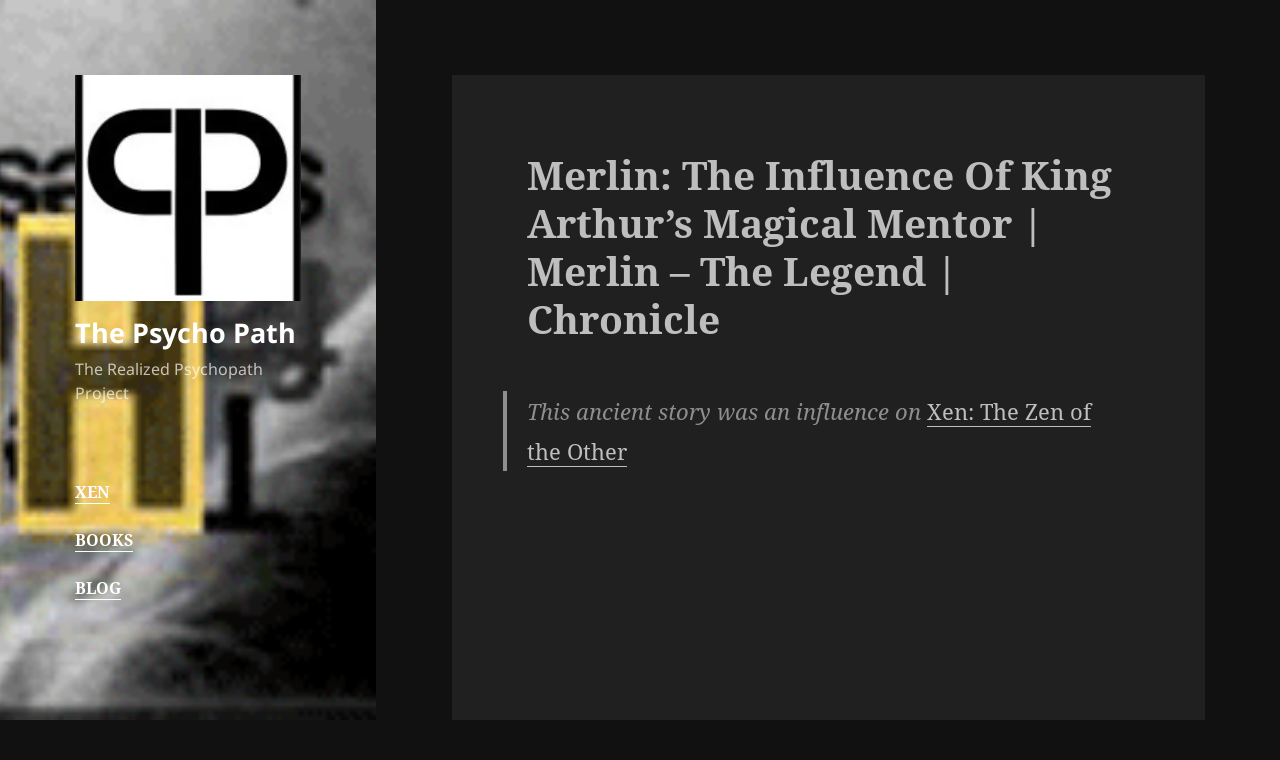

--- FILE ---
content_type: text/html; charset=UTF-8
request_url: https://www.thepsychopath.org/merlin-the-influence-of-king-arthurs-magical-mentor-merlin-the-legend-chronicle/
body_size: 14356
content:
<!DOCTYPE html>
<html lang="en-US" class="no-js">
<head>
	<meta charset="UTF-8">
	<meta name="viewport" content="width=device-width, initial-scale=1.0">
	<link rel="profile" href="https://gmpg.org/xfn/11">
	<link rel="pingback" href="https://www.thepsychopath.org/xmlrpc.php">
	<script>(function(html){html.className = html.className.replace(/\bno-js\b/,'js')})(document.documentElement);</script>
<title>Merlin: The Influence Of King Arthur&#8217;s Magical Mentor | Merlin &#8211; The Legend | Chronicle &#8211; The Psycho Path</title>
<meta name='robots' content='max-image-preview:large' />
	<style>img:is([sizes="auto" i], [sizes^="auto," i]) { contain-intrinsic-size: 3000px 1500px }</style>
	<!-- Jetpack Site Verification Tags -->
<meta name="google-site-verification" content="msWVnvvxBN_d1VUuAITaIpok3dq3JWyLWi_APhlICE0" />
<link rel='dns-prefetch' href='//stats.wp.com' />
<link rel='dns-prefetch' href='//v0.wordpress.com' />
<link rel='preconnect' href='//i0.wp.com' />
<link rel='preconnect' href='//c0.wp.com' />
<link rel="alternate" type="application/rss+xml" title="The Psycho Path &raquo; Feed" href="https://www.thepsychopath.org/feed/" />
<link rel="alternate" type="application/rss+xml" title="The Psycho Path &raquo; Comments Feed" href="https://www.thepsychopath.org/comments/feed/" />
<script>
window._wpemojiSettings = {"baseUrl":"https:\/\/s.w.org\/images\/core\/emoji\/16.0.1\/72x72\/","ext":".png","svgUrl":"https:\/\/s.w.org\/images\/core\/emoji\/16.0.1\/svg\/","svgExt":".svg","source":{"concatemoji":"https:\/\/www.thepsychopath.org\/wp-includes\/js\/wp-emoji-release.min.js?ver=749ffc4dda292d1d44cb101e137e089f"}};
/*! This file is auto-generated */
!function(s,n){var o,i,e;function c(e){try{var t={supportTests:e,timestamp:(new Date).valueOf()};sessionStorage.setItem(o,JSON.stringify(t))}catch(e){}}function p(e,t,n){e.clearRect(0,0,e.canvas.width,e.canvas.height),e.fillText(t,0,0);var t=new Uint32Array(e.getImageData(0,0,e.canvas.width,e.canvas.height).data),a=(e.clearRect(0,0,e.canvas.width,e.canvas.height),e.fillText(n,0,0),new Uint32Array(e.getImageData(0,0,e.canvas.width,e.canvas.height).data));return t.every(function(e,t){return e===a[t]})}function u(e,t){e.clearRect(0,0,e.canvas.width,e.canvas.height),e.fillText(t,0,0);for(var n=e.getImageData(16,16,1,1),a=0;a<n.data.length;a++)if(0!==n.data[a])return!1;return!0}function f(e,t,n,a){switch(t){case"flag":return n(e,"\ud83c\udff3\ufe0f\u200d\u26a7\ufe0f","\ud83c\udff3\ufe0f\u200b\u26a7\ufe0f")?!1:!n(e,"\ud83c\udde8\ud83c\uddf6","\ud83c\udde8\u200b\ud83c\uddf6")&&!n(e,"\ud83c\udff4\udb40\udc67\udb40\udc62\udb40\udc65\udb40\udc6e\udb40\udc67\udb40\udc7f","\ud83c\udff4\u200b\udb40\udc67\u200b\udb40\udc62\u200b\udb40\udc65\u200b\udb40\udc6e\u200b\udb40\udc67\u200b\udb40\udc7f");case"emoji":return!a(e,"\ud83e\udedf")}return!1}function g(e,t,n,a){var r="undefined"!=typeof WorkerGlobalScope&&self instanceof WorkerGlobalScope?new OffscreenCanvas(300,150):s.createElement("canvas"),o=r.getContext("2d",{willReadFrequently:!0}),i=(o.textBaseline="top",o.font="600 32px Arial",{});return e.forEach(function(e){i[e]=t(o,e,n,a)}),i}function t(e){var t=s.createElement("script");t.src=e,t.defer=!0,s.head.appendChild(t)}"undefined"!=typeof Promise&&(o="wpEmojiSettingsSupports",i=["flag","emoji"],n.supports={everything:!0,everythingExceptFlag:!0},e=new Promise(function(e){s.addEventListener("DOMContentLoaded",e,{once:!0})}),new Promise(function(t){var n=function(){try{var e=JSON.parse(sessionStorage.getItem(o));if("object"==typeof e&&"number"==typeof e.timestamp&&(new Date).valueOf()<e.timestamp+604800&&"object"==typeof e.supportTests)return e.supportTests}catch(e){}return null}();if(!n){if("undefined"!=typeof Worker&&"undefined"!=typeof OffscreenCanvas&&"undefined"!=typeof URL&&URL.createObjectURL&&"undefined"!=typeof Blob)try{var e="postMessage("+g.toString()+"("+[JSON.stringify(i),f.toString(),p.toString(),u.toString()].join(",")+"));",a=new Blob([e],{type:"text/javascript"}),r=new Worker(URL.createObjectURL(a),{name:"wpTestEmojiSupports"});return void(r.onmessage=function(e){c(n=e.data),r.terminate(),t(n)})}catch(e){}c(n=g(i,f,p,u))}t(n)}).then(function(e){for(var t in e)n.supports[t]=e[t],n.supports.everything=n.supports.everything&&n.supports[t],"flag"!==t&&(n.supports.everythingExceptFlag=n.supports.everythingExceptFlag&&n.supports[t]);n.supports.everythingExceptFlag=n.supports.everythingExceptFlag&&!n.supports.flag,n.DOMReady=!1,n.readyCallback=function(){n.DOMReady=!0}}).then(function(){return e}).then(function(){var e;n.supports.everything||(n.readyCallback(),(e=n.source||{}).concatemoji?t(e.concatemoji):e.wpemoji&&e.twemoji&&(t(e.twemoji),t(e.wpemoji)))}))}((window,document),window._wpemojiSettings);
</script>

<link rel='stylesheet' id='twentyfifteen-jetpack-css' href='https://c0.wp.com/p/jetpack/15.3.1/modules/theme-tools/compat/twentyfifteen.css' media='all' />
<link rel='stylesheet' id='jetpack_related-posts-css' href='https://c0.wp.com/p/jetpack/15.3.1/modules/related-posts/related-posts.css' media='all' />
<style id='wp-emoji-styles-inline-css'>

	img.wp-smiley, img.emoji {
		display: inline !important;
		border: none !important;
		box-shadow: none !important;
		height: 1em !important;
		width: 1em !important;
		margin: 0 0.07em !important;
		vertical-align: -0.1em !important;
		background: none !important;
		padding: 0 !important;
	}
</style>
<link rel='stylesheet' id='wp-block-library-css' href='https://c0.wp.com/c/6.8.3/wp-includes/css/dist/block-library/style.min.css' media='all' />
<style id='wp-block-library-theme-inline-css'>
.wp-block-audio :where(figcaption){color:#555;font-size:13px;text-align:center}.is-dark-theme .wp-block-audio :where(figcaption){color:#ffffffa6}.wp-block-audio{margin:0 0 1em}.wp-block-code{border:1px solid #ccc;border-radius:4px;font-family:Menlo,Consolas,monaco,monospace;padding:.8em 1em}.wp-block-embed :where(figcaption){color:#555;font-size:13px;text-align:center}.is-dark-theme .wp-block-embed :where(figcaption){color:#ffffffa6}.wp-block-embed{margin:0 0 1em}.blocks-gallery-caption{color:#555;font-size:13px;text-align:center}.is-dark-theme .blocks-gallery-caption{color:#ffffffa6}:root :where(.wp-block-image figcaption){color:#555;font-size:13px;text-align:center}.is-dark-theme :root :where(.wp-block-image figcaption){color:#ffffffa6}.wp-block-image{margin:0 0 1em}.wp-block-pullquote{border-bottom:4px solid;border-top:4px solid;color:currentColor;margin-bottom:1.75em}.wp-block-pullquote cite,.wp-block-pullquote footer,.wp-block-pullquote__citation{color:currentColor;font-size:.8125em;font-style:normal;text-transform:uppercase}.wp-block-quote{border-left:.25em solid;margin:0 0 1.75em;padding-left:1em}.wp-block-quote cite,.wp-block-quote footer{color:currentColor;font-size:.8125em;font-style:normal;position:relative}.wp-block-quote:where(.has-text-align-right){border-left:none;border-right:.25em solid;padding-left:0;padding-right:1em}.wp-block-quote:where(.has-text-align-center){border:none;padding-left:0}.wp-block-quote.is-large,.wp-block-quote.is-style-large,.wp-block-quote:where(.is-style-plain){border:none}.wp-block-search .wp-block-search__label{font-weight:700}.wp-block-search__button{border:1px solid #ccc;padding:.375em .625em}:where(.wp-block-group.has-background){padding:1.25em 2.375em}.wp-block-separator.has-css-opacity{opacity:.4}.wp-block-separator{border:none;border-bottom:2px solid;margin-left:auto;margin-right:auto}.wp-block-separator.has-alpha-channel-opacity{opacity:1}.wp-block-separator:not(.is-style-wide):not(.is-style-dots){width:100px}.wp-block-separator.has-background:not(.is-style-dots){border-bottom:none;height:1px}.wp-block-separator.has-background:not(.is-style-wide):not(.is-style-dots){height:2px}.wp-block-table{margin:0 0 1em}.wp-block-table td,.wp-block-table th{word-break:normal}.wp-block-table :where(figcaption){color:#555;font-size:13px;text-align:center}.is-dark-theme .wp-block-table :where(figcaption){color:#ffffffa6}.wp-block-video :where(figcaption){color:#555;font-size:13px;text-align:center}.is-dark-theme .wp-block-video :where(figcaption){color:#ffffffa6}.wp-block-video{margin:0 0 1em}:root :where(.wp-block-template-part.has-background){margin-bottom:0;margin-top:0;padding:1.25em 2.375em}
</style>
<style id='classic-theme-styles-inline-css'>
/*! This file is auto-generated */
.wp-block-button__link{color:#fff;background-color:#32373c;border-radius:9999px;box-shadow:none;text-decoration:none;padding:calc(.667em + 2px) calc(1.333em + 2px);font-size:1.125em}.wp-block-file__button{background:#32373c;color:#fff;text-decoration:none}
</style>
<style id='pdfemb-pdf-embedder-viewer-style-inline-css'>
.wp-block-pdfemb-pdf-embedder-viewer{max-width:none}

</style>
<link rel='stylesheet' id='mediaelement-css' href='https://c0.wp.com/c/6.8.3/wp-includes/js/mediaelement/mediaelementplayer-legacy.min.css' media='all' />
<link rel='stylesheet' id='wp-mediaelement-css' href='https://c0.wp.com/c/6.8.3/wp-includes/js/mediaelement/wp-mediaelement.min.css' media='all' />
<style id='jetpack-sharing-buttons-style-inline-css'>
.jetpack-sharing-buttons__services-list{display:flex;flex-direction:row;flex-wrap:wrap;gap:0;list-style-type:none;margin:5px;padding:0}.jetpack-sharing-buttons__services-list.has-small-icon-size{font-size:12px}.jetpack-sharing-buttons__services-list.has-normal-icon-size{font-size:16px}.jetpack-sharing-buttons__services-list.has-large-icon-size{font-size:24px}.jetpack-sharing-buttons__services-list.has-huge-icon-size{font-size:36px}@media print{.jetpack-sharing-buttons__services-list{display:none!important}}.editor-styles-wrapper .wp-block-jetpack-sharing-buttons{gap:0;padding-inline-start:0}ul.jetpack-sharing-buttons__services-list.has-background{padding:1.25em 2.375em}
</style>
<style id='global-styles-inline-css'>
:root{--wp--preset--aspect-ratio--square: 1;--wp--preset--aspect-ratio--4-3: 4/3;--wp--preset--aspect-ratio--3-4: 3/4;--wp--preset--aspect-ratio--3-2: 3/2;--wp--preset--aspect-ratio--2-3: 2/3;--wp--preset--aspect-ratio--16-9: 16/9;--wp--preset--aspect-ratio--9-16: 9/16;--wp--preset--color--black: #000000;--wp--preset--color--cyan-bluish-gray: #abb8c3;--wp--preset--color--white: #fff;--wp--preset--color--pale-pink: #f78da7;--wp--preset--color--vivid-red: #cf2e2e;--wp--preset--color--luminous-vivid-orange: #ff6900;--wp--preset--color--luminous-vivid-amber: #fcb900;--wp--preset--color--light-green-cyan: #7bdcb5;--wp--preset--color--vivid-green-cyan: #00d084;--wp--preset--color--pale-cyan-blue: #8ed1fc;--wp--preset--color--vivid-cyan-blue: #0693e3;--wp--preset--color--vivid-purple: #9b51e0;--wp--preset--color--dark-gray: #111;--wp--preset--color--light-gray: #f1f1f1;--wp--preset--color--yellow: #f4ca16;--wp--preset--color--dark-brown: #352712;--wp--preset--color--medium-pink: #e53b51;--wp--preset--color--light-pink: #ffe5d1;--wp--preset--color--dark-purple: #2e2256;--wp--preset--color--purple: #674970;--wp--preset--color--blue-gray: #22313f;--wp--preset--color--bright-blue: #55c3dc;--wp--preset--color--light-blue: #e9f2f9;--wp--preset--gradient--vivid-cyan-blue-to-vivid-purple: linear-gradient(135deg,rgba(6,147,227,1) 0%,rgb(155,81,224) 100%);--wp--preset--gradient--light-green-cyan-to-vivid-green-cyan: linear-gradient(135deg,rgb(122,220,180) 0%,rgb(0,208,130) 100%);--wp--preset--gradient--luminous-vivid-amber-to-luminous-vivid-orange: linear-gradient(135deg,rgba(252,185,0,1) 0%,rgba(255,105,0,1) 100%);--wp--preset--gradient--luminous-vivid-orange-to-vivid-red: linear-gradient(135deg,rgba(255,105,0,1) 0%,rgb(207,46,46) 100%);--wp--preset--gradient--very-light-gray-to-cyan-bluish-gray: linear-gradient(135deg,rgb(238,238,238) 0%,rgb(169,184,195) 100%);--wp--preset--gradient--cool-to-warm-spectrum: linear-gradient(135deg,rgb(74,234,220) 0%,rgb(151,120,209) 20%,rgb(207,42,186) 40%,rgb(238,44,130) 60%,rgb(251,105,98) 80%,rgb(254,248,76) 100%);--wp--preset--gradient--blush-light-purple: linear-gradient(135deg,rgb(255,206,236) 0%,rgb(152,150,240) 100%);--wp--preset--gradient--blush-bordeaux: linear-gradient(135deg,rgb(254,205,165) 0%,rgb(254,45,45) 50%,rgb(107,0,62) 100%);--wp--preset--gradient--luminous-dusk: linear-gradient(135deg,rgb(255,203,112) 0%,rgb(199,81,192) 50%,rgb(65,88,208) 100%);--wp--preset--gradient--pale-ocean: linear-gradient(135deg,rgb(255,245,203) 0%,rgb(182,227,212) 50%,rgb(51,167,181) 100%);--wp--preset--gradient--electric-grass: linear-gradient(135deg,rgb(202,248,128) 0%,rgb(113,206,126) 100%);--wp--preset--gradient--midnight: linear-gradient(135deg,rgb(2,3,129) 0%,rgb(40,116,252) 100%);--wp--preset--gradient--dark-gray-gradient-gradient: linear-gradient(90deg, rgba(17,17,17,1) 0%, rgba(42,42,42,1) 100%);--wp--preset--gradient--light-gray-gradient: linear-gradient(90deg, rgba(241,241,241,1) 0%, rgba(215,215,215,1) 100%);--wp--preset--gradient--white-gradient: linear-gradient(90deg, rgba(255,255,255,1) 0%, rgba(230,230,230,1) 100%);--wp--preset--gradient--yellow-gradient: linear-gradient(90deg, rgba(244,202,22,1) 0%, rgba(205,168,10,1) 100%);--wp--preset--gradient--dark-brown-gradient: linear-gradient(90deg, rgba(53,39,18,1) 0%, rgba(91,67,31,1) 100%);--wp--preset--gradient--medium-pink-gradient: linear-gradient(90deg, rgba(229,59,81,1) 0%, rgba(209,28,51,1) 100%);--wp--preset--gradient--light-pink-gradient: linear-gradient(90deg, rgba(255,229,209,1) 0%, rgba(255,200,158,1) 100%);--wp--preset--gradient--dark-purple-gradient: linear-gradient(90deg, rgba(46,34,86,1) 0%, rgba(66,48,123,1) 100%);--wp--preset--gradient--purple-gradient: linear-gradient(90deg, rgba(103,73,112,1) 0%, rgba(131,93,143,1) 100%);--wp--preset--gradient--blue-gray-gradient: linear-gradient(90deg, rgba(34,49,63,1) 0%, rgba(52,75,96,1) 100%);--wp--preset--gradient--bright-blue-gradient: linear-gradient(90deg, rgba(85,195,220,1) 0%, rgba(43,180,211,1) 100%);--wp--preset--gradient--light-blue-gradient: linear-gradient(90deg, rgba(233,242,249,1) 0%, rgba(193,218,238,1) 100%);--wp--preset--font-size--small: 13px;--wp--preset--font-size--medium: 20px;--wp--preset--font-size--large: 36px;--wp--preset--font-size--x-large: 42px;--wp--preset--spacing--20: 0.44rem;--wp--preset--spacing--30: 0.67rem;--wp--preset--spacing--40: 1rem;--wp--preset--spacing--50: 1.5rem;--wp--preset--spacing--60: 2.25rem;--wp--preset--spacing--70: 3.38rem;--wp--preset--spacing--80: 5.06rem;--wp--preset--shadow--natural: 6px 6px 9px rgba(0, 0, 0, 0.2);--wp--preset--shadow--deep: 12px 12px 50px rgba(0, 0, 0, 0.4);--wp--preset--shadow--sharp: 6px 6px 0px rgba(0, 0, 0, 0.2);--wp--preset--shadow--outlined: 6px 6px 0px -3px rgba(255, 255, 255, 1), 6px 6px rgba(0, 0, 0, 1);--wp--preset--shadow--crisp: 6px 6px 0px rgba(0, 0, 0, 1);}:where(.is-layout-flex){gap: 0.5em;}:where(.is-layout-grid){gap: 0.5em;}body .is-layout-flex{display: flex;}.is-layout-flex{flex-wrap: wrap;align-items: center;}.is-layout-flex > :is(*, div){margin: 0;}body .is-layout-grid{display: grid;}.is-layout-grid > :is(*, div){margin: 0;}:where(.wp-block-columns.is-layout-flex){gap: 2em;}:where(.wp-block-columns.is-layout-grid){gap: 2em;}:where(.wp-block-post-template.is-layout-flex){gap: 1.25em;}:where(.wp-block-post-template.is-layout-grid){gap: 1.25em;}.has-black-color{color: var(--wp--preset--color--black) !important;}.has-cyan-bluish-gray-color{color: var(--wp--preset--color--cyan-bluish-gray) !important;}.has-white-color{color: var(--wp--preset--color--white) !important;}.has-pale-pink-color{color: var(--wp--preset--color--pale-pink) !important;}.has-vivid-red-color{color: var(--wp--preset--color--vivid-red) !important;}.has-luminous-vivid-orange-color{color: var(--wp--preset--color--luminous-vivid-orange) !important;}.has-luminous-vivid-amber-color{color: var(--wp--preset--color--luminous-vivid-amber) !important;}.has-light-green-cyan-color{color: var(--wp--preset--color--light-green-cyan) !important;}.has-vivid-green-cyan-color{color: var(--wp--preset--color--vivid-green-cyan) !important;}.has-pale-cyan-blue-color{color: var(--wp--preset--color--pale-cyan-blue) !important;}.has-vivid-cyan-blue-color{color: var(--wp--preset--color--vivid-cyan-blue) !important;}.has-vivid-purple-color{color: var(--wp--preset--color--vivid-purple) !important;}.has-black-background-color{background-color: var(--wp--preset--color--black) !important;}.has-cyan-bluish-gray-background-color{background-color: var(--wp--preset--color--cyan-bluish-gray) !important;}.has-white-background-color{background-color: var(--wp--preset--color--white) !important;}.has-pale-pink-background-color{background-color: var(--wp--preset--color--pale-pink) !important;}.has-vivid-red-background-color{background-color: var(--wp--preset--color--vivid-red) !important;}.has-luminous-vivid-orange-background-color{background-color: var(--wp--preset--color--luminous-vivid-orange) !important;}.has-luminous-vivid-amber-background-color{background-color: var(--wp--preset--color--luminous-vivid-amber) !important;}.has-light-green-cyan-background-color{background-color: var(--wp--preset--color--light-green-cyan) !important;}.has-vivid-green-cyan-background-color{background-color: var(--wp--preset--color--vivid-green-cyan) !important;}.has-pale-cyan-blue-background-color{background-color: var(--wp--preset--color--pale-cyan-blue) !important;}.has-vivid-cyan-blue-background-color{background-color: var(--wp--preset--color--vivid-cyan-blue) !important;}.has-vivid-purple-background-color{background-color: var(--wp--preset--color--vivid-purple) !important;}.has-black-border-color{border-color: var(--wp--preset--color--black) !important;}.has-cyan-bluish-gray-border-color{border-color: var(--wp--preset--color--cyan-bluish-gray) !important;}.has-white-border-color{border-color: var(--wp--preset--color--white) !important;}.has-pale-pink-border-color{border-color: var(--wp--preset--color--pale-pink) !important;}.has-vivid-red-border-color{border-color: var(--wp--preset--color--vivid-red) !important;}.has-luminous-vivid-orange-border-color{border-color: var(--wp--preset--color--luminous-vivid-orange) !important;}.has-luminous-vivid-amber-border-color{border-color: var(--wp--preset--color--luminous-vivid-amber) !important;}.has-light-green-cyan-border-color{border-color: var(--wp--preset--color--light-green-cyan) !important;}.has-vivid-green-cyan-border-color{border-color: var(--wp--preset--color--vivid-green-cyan) !important;}.has-pale-cyan-blue-border-color{border-color: var(--wp--preset--color--pale-cyan-blue) !important;}.has-vivid-cyan-blue-border-color{border-color: var(--wp--preset--color--vivid-cyan-blue) !important;}.has-vivid-purple-border-color{border-color: var(--wp--preset--color--vivid-purple) !important;}.has-vivid-cyan-blue-to-vivid-purple-gradient-background{background: var(--wp--preset--gradient--vivid-cyan-blue-to-vivid-purple) !important;}.has-light-green-cyan-to-vivid-green-cyan-gradient-background{background: var(--wp--preset--gradient--light-green-cyan-to-vivid-green-cyan) !important;}.has-luminous-vivid-amber-to-luminous-vivid-orange-gradient-background{background: var(--wp--preset--gradient--luminous-vivid-amber-to-luminous-vivid-orange) !important;}.has-luminous-vivid-orange-to-vivid-red-gradient-background{background: var(--wp--preset--gradient--luminous-vivid-orange-to-vivid-red) !important;}.has-very-light-gray-to-cyan-bluish-gray-gradient-background{background: var(--wp--preset--gradient--very-light-gray-to-cyan-bluish-gray) !important;}.has-cool-to-warm-spectrum-gradient-background{background: var(--wp--preset--gradient--cool-to-warm-spectrum) !important;}.has-blush-light-purple-gradient-background{background: var(--wp--preset--gradient--blush-light-purple) !important;}.has-blush-bordeaux-gradient-background{background: var(--wp--preset--gradient--blush-bordeaux) !important;}.has-luminous-dusk-gradient-background{background: var(--wp--preset--gradient--luminous-dusk) !important;}.has-pale-ocean-gradient-background{background: var(--wp--preset--gradient--pale-ocean) !important;}.has-electric-grass-gradient-background{background: var(--wp--preset--gradient--electric-grass) !important;}.has-midnight-gradient-background{background: var(--wp--preset--gradient--midnight) !important;}.has-small-font-size{font-size: var(--wp--preset--font-size--small) !important;}.has-medium-font-size{font-size: var(--wp--preset--font-size--medium) !important;}.has-large-font-size{font-size: var(--wp--preset--font-size--large) !important;}.has-x-large-font-size{font-size: var(--wp--preset--font-size--x-large) !important;}
:where(.wp-block-post-template.is-layout-flex){gap: 1.25em;}:where(.wp-block-post-template.is-layout-grid){gap: 1.25em;}
:where(.wp-block-columns.is-layout-flex){gap: 2em;}:where(.wp-block-columns.is-layout-grid){gap: 2em;}
:root :where(.wp-block-pullquote){font-size: 1.5em;line-height: 1.6;}
</style>
<link rel='stylesheet' id='twentyfifteen-fonts-css' href='https://www.thepsychopath.org/wp-content/themes/twentyfifteen/assets/fonts/noto-sans-plus-noto-serif-plus-inconsolata.css?ver=20230328' media='all' />
<link rel='stylesheet' id='genericons-css' href='https://c0.wp.com/p/jetpack/15.3.1/_inc/genericons/genericons/genericons.css' media='all' />
<link rel='stylesheet' id='twentyfifteen-style-css' href='https://www.thepsychopath.org/wp-content/themes/twentyfifteen/style.css?ver=20250415' media='all' />
<style id='twentyfifteen-style-inline-css'>
	/* Color Scheme */

	/* Background Color */
	body {
		background-color: #111111;
	}

	/* Sidebar Background Color */
	body:before,
	.site-header {
		background-color: #202020;
	}

	/* Box Background Color */
	.post-navigation,
	.pagination,
	.secondary,
	.site-footer,
	.hentry,
	.page-header,
	.page-content,
	.comments-area,
	.widecolumn {
		background-color: #202020;
	}

	/* Box Background Color */
	button,
	input[type="button"],
	input[type="reset"],
	input[type="submit"],
	.pagination .prev,
	.pagination .next,
	.widget_calendar tbody a,
	.widget_calendar tbody a:hover,
	.widget_calendar tbody a:focus,
	.page-links a,
	.page-links a:hover,
	.page-links a:focus,
	.sticky-post {
		color: #202020;
	}

	/* Main Text Color */
	button,
	input[type="button"],
	input[type="reset"],
	input[type="submit"],
	.pagination .prev,
	.pagination .next,
	.widget_calendar tbody a,
	.page-links a,
	.sticky-post {
		background-color: #bebebe;
	}

	/* Main Text Color */
	body,
	blockquote cite,
	blockquote small,
	a,
	.dropdown-toggle:after,
	.image-navigation a:hover,
	.image-navigation a:focus,
	.comment-navigation a:hover,
	.comment-navigation a:focus,
	.widget-title,
	.entry-footer a:hover,
	.entry-footer a:focus,
	.comment-metadata a:hover,
	.comment-metadata a:focus,
	.pingback .edit-link a:hover,
	.pingback .edit-link a:focus,
	.comment-list .reply a:hover,
	.comment-list .reply a:focus,
	.site-info a:hover,
	.site-info a:focus {
		color: #bebebe;
	}

	/* Main Text Color */
	.entry-content a,
	.entry-summary a,
	.page-content a,
	.comment-content a,
	.pingback .comment-body > a,
	.author-description a,
	.taxonomy-description a,
	.textwidget a,
	.entry-footer a:hover,
	.comment-metadata a:hover,
	.pingback .edit-link a:hover,
	.comment-list .reply a:hover,
	.site-info a:hover {
		border-color: #bebebe;
	}

	/* Secondary Text Color */
	button:hover,
	button:focus,
	input[type="button"]:hover,
	input[type="button"]:focus,
	input[type="reset"]:hover,
	input[type="reset"]:focus,
	input[type="submit"]:hover,
	input[type="submit"]:focus,
	.pagination .prev:hover,
	.pagination .prev:focus,
	.pagination .next:hover,
	.pagination .next:focus,
	.widget_calendar tbody a:hover,
	.widget_calendar tbody a:focus,
	.page-links a:hover,
	.page-links a:focus {
		background-color: rgba( 190, 190, 190, 0.7);
	}

	/* Secondary Text Color */
	blockquote,
	a:hover,
	a:focus,
	.main-navigation .menu-item-description,
	.post-navigation .meta-nav,
	.post-navigation a:hover .post-title,
	.post-navigation a:focus .post-title,
	.image-navigation,
	.image-navigation a,
	.comment-navigation,
	.comment-navigation a,
	.widget,
	.author-heading,
	.entry-footer,
	.entry-footer a,
	.taxonomy-description,
	.page-links > .page-links-title,
	.entry-caption,
	.comment-author,
	.comment-metadata,
	.comment-metadata a,
	.pingback .edit-link,
	.pingback .edit-link a,
	.post-password-form label,
	.comment-form label,
	.comment-notes,
	.comment-awaiting-moderation,
	.logged-in-as,
	.form-allowed-tags,
	.no-comments,
	.site-info,
	.site-info a,
	.wp-caption-text,
	.gallery-caption,
	.comment-list .reply a,
	.widecolumn label,
	.widecolumn .mu_register label {
		color: rgba( 190, 190, 190, 0.7);
	}

	/* Secondary Text Color */
	blockquote,
	.logged-in-as a:hover,
	.comment-author a:hover {
		border-color: rgba( 190, 190, 190, 0.7);
	}

	/* Border Color */
	hr,
	.dropdown-toggle:hover,
	.dropdown-toggle:focus {
		background-color: rgba( 190, 190, 190, 0.1);
	}

	/* Border Color */
	pre,
	abbr[title],
	table,
	th,
	td,
	input,
	textarea,
	.main-navigation ul,
	.main-navigation li,
	.post-navigation,
	.post-navigation div + div,
	.pagination,
	.comment-navigation,
	.widget li,
	.widget_categories .children,
	.widget_nav_menu .sub-menu,
	.widget_pages .children,
	.site-header,
	.site-footer,
	.hentry + .hentry,
	.author-info,
	.entry-content .page-links a,
	.page-links > span,
	.page-header,
	.comments-area,
	.comment-list + .comment-respond,
	.comment-list article,
	.comment-list .pingback,
	.comment-list .trackback,
	.comment-list .reply a,
	.no-comments {
		border-color: rgba( 190, 190, 190, 0.1);
	}

	/* Border Focus Color */
	a:focus,
	button:focus,
	input:focus {
		outline-color: rgba( 190, 190, 190, 0.3);
	}

	input:focus,
	textarea:focus {
		border-color: rgba( 190, 190, 190, 0.3);
	}

	/* Sidebar Link Color */
	.secondary-toggle:before {
		color: #bebebe;
	}

	.site-title a,
	.site-description {
		color: #bebebe;
	}

	/* Sidebar Text Color */
	.site-title a:hover,
	.site-title a:focus {
		color: rgba( 190, 190, 190, 0.7);
	}

	/* Sidebar Border Color */
	.secondary-toggle {
		border-color: rgba( 190, 190, 190, 0.1);
	}

	/* Sidebar Border Focus Color */
	.secondary-toggle:hover,
	.secondary-toggle:focus {
		border-color: rgba( 190, 190, 190, 0.3);
	}

	.site-title a {
		outline-color: rgba( 190, 190, 190, 0.3);
	}

	/* Meta Background Color */
	.entry-footer {
		background-color: #1b1b1b;
	}

	@media screen and (min-width: 38.75em) {
		/* Main Text Color */
		.page-header {
			border-color: #bebebe;
		}
	}

	@media screen and (min-width: 59.6875em) {
		/* Make sure its transparent on desktop */
		.site-header,
		.secondary {
			background-color: transparent;
		}

		/* Sidebar Background Color */
		.widget button,
		.widget input[type="button"],
		.widget input[type="reset"],
		.widget input[type="submit"],
		.widget_calendar tbody a,
		.widget_calendar tbody a:hover,
		.widget_calendar tbody a:focus {
			color: #202020;
		}

		/* Sidebar Link Color */
		.secondary a,
		.dropdown-toggle:after,
		.widget-title,
		.widget blockquote cite,
		.widget blockquote small {
			color: #bebebe;
		}

		.widget button,
		.widget input[type="button"],
		.widget input[type="reset"],
		.widget input[type="submit"],
		.widget_calendar tbody a {
			background-color: #bebebe;
		}

		.textwidget a {
			border-color: #bebebe;
		}

		/* Sidebar Text Color */
		.secondary a:hover,
		.secondary a:focus,
		.main-navigation .menu-item-description,
		.widget,
		.widget blockquote,
		.widget .wp-caption-text,
		.widget .gallery-caption {
			color: rgba( 190, 190, 190, 0.7);
		}

		.widget button:hover,
		.widget button:focus,
		.widget input[type="button"]:hover,
		.widget input[type="button"]:focus,
		.widget input[type="reset"]:hover,
		.widget input[type="reset"]:focus,
		.widget input[type="submit"]:hover,
		.widget input[type="submit"]:focus,
		.widget_calendar tbody a:hover,
		.widget_calendar tbody a:focus {
			background-color: rgba( 190, 190, 190, 0.7);
		}

		.widget blockquote {
			border-color: rgba( 190, 190, 190, 0.7);
		}

		/* Sidebar Border Color */
		.main-navigation ul,
		.main-navigation li,
		.widget input,
		.widget textarea,
		.widget table,
		.widget th,
		.widget td,
		.widget pre,
		.widget li,
		.widget_categories .children,
		.widget_nav_menu .sub-menu,
		.widget_pages .children,
		.widget abbr[title] {
			border-color: rgba( 190, 190, 190, 0.1);
		}

		.dropdown-toggle:hover,
		.dropdown-toggle:focus,
		.widget hr {
			background-color: rgba( 190, 190, 190, 0.1);
		}

		.widget input:focus,
		.widget textarea:focus {
			border-color: rgba( 190, 190, 190, 0.3);
		}

		.sidebar a:focus,
		.dropdown-toggle:focus {
			outline-color: rgba( 190, 190, 190, 0.3);
		}
	}

		/* Custom Sidebar Text Color */
		.site-title a,
		.site-description,
		.secondary-toggle:before {
			color: #ffffff;
		}

		.site-title a:hover,
		.site-title a:focus {
			color: rgba( 255, 255, 255, 0.7);
		}

		.secondary-toggle {
			border-color: rgba( 255, 255, 255, 0.1);
		}

		.secondary-toggle:hover,
		.secondary-toggle:focus {
			border-color: rgba( 255, 255, 255, 0.3);
		}

		.site-title a {
			outline-color: rgba( 255, 255, 255, 0.3);
		}

		@media screen and (min-width: 59.6875em) {
			.secondary a,
			.dropdown-toggle:after,
			.widget-title,
			.widget blockquote cite,
			.widget blockquote small {
				color: #ffffff;
			}

			.widget button,
			.widget input[type="button"],
			.widget input[type="reset"],
			.widget input[type="submit"],
			.widget_calendar tbody a {
				background-color: #ffffff;
			}

			.textwidget a {
				border-color: #ffffff;
			}

			.secondary a:hover,
			.secondary a:focus,
			.main-navigation .menu-item-description,
			.widget,
			.widget blockquote,
			.widget .wp-caption-text,
			.widget .gallery-caption {
				color: rgba( 255, 255, 255, 0.7);
			}

			.widget button:hover,
			.widget button:focus,
			.widget input[type="button"]:hover,
			.widget input[type="button"]:focus,
			.widget input[type="reset"]:hover,
			.widget input[type="reset"]:focus,
			.widget input[type="submit"]:hover,
			.widget input[type="submit"]:focus,
			.widget_calendar tbody a:hover,
			.widget_calendar tbody a:focus {
				background-color: rgba( 255, 255, 255, 0.7);
			}

			.widget blockquote {
				border-color: rgba( 255, 255, 255, 0.7);
			}

			.main-navigation ul,
			.main-navigation li,
			.secondary-toggle,
			.widget input,
			.widget textarea,
			.widget table,
			.widget th,
			.widget td,
			.widget pre,
			.widget li,
			.widget_categories .children,
			.widget_nav_menu .sub-menu,
			.widget_pages .children,
			.widget abbr[title] {
				border-color: rgba( 255, 255, 255, 0.1);
			}

			.dropdown-toggle:hover,
			.dropdown-toggle:focus,
			.widget hr {
				background-color: rgba( 255, 255, 255, 0.1);
			}

			.widget input:focus,
			.widget textarea:focus {
				border-color: rgba( 255, 255, 255, 0.3);
			}

			.sidebar a:focus,
			.dropdown-toggle:focus {
				outline-color: rgba( 255, 255, 255, 0.3);
			}
		}
	
</style>
<link rel='stylesheet' id='twentyfifteen-block-style-css' href='https://www.thepsychopath.org/wp-content/themes/twentyfifteen/css/blocks.css?ver=20240715' media='all' />
<script id="jetpack_related-posts-js-extra">
var related_posts_js_options = {"post_heading":"h4"};
</script>
<script src="https://c0.wp.com/p/jetpack/15.3.1/_inc/build/related-posts/related-posts.min.js" id="jetpack_related-posts-js"></script>
<script src="https://c0.wp.com/c/6.8.3/wp-includes/js/jquery/jquery.min.js" id="jquery-core-js"></script>
<script src="https://c0.wp.com/c/6.8.3/wp-includes/js/jquery/jquery-migrate.min.js" id="jquery-migrate-js"></script>
<script id="twentyfifteen-script-js-extra">
var screenReaderText = {"expand":"<span class=\"screen-reader-text\">expand child menu<\/span>","collapse":"<span class=\"screen-reader-text\">collapse child menu<\/span>"};
</script>
<script src="https://www.thepsychopath.org/wp-content/themes/twentyfifteen/js/functions.js?ver=20250303" id="twentyfifteen-script-js" defer data-wp-strategy="defer"></script>
<link rel="https://api.w.org/" href="https://www.thepsychopath.org/wp-json/" /><link rel="alternate" title="JSON" type="application/json" href="https://www.thepsychopath.org/wp-json/wp/v2/posts/3293" /><link rel="canonical" href="https://www.thepsychopath.org/merlin-the-influence-of-king-arthurs-magical-mentor-merlin-the-legend-chronicle/" />
<link rel="alternate" title="oEmbed (JSON)" type="application/json+oembed" href="https://www.thepsychopath.org/wp-json/oembed/1.0/embed?url=https%3A%2F%2Fwww.thepsychopath.org%2Fmerlin-the-influence-of-king-arthurs-magical-mentor-merlin-the-legend-chronicle%2F" />
<link rel="alternate" title="oEmbed (XML)" type="text/xml+oembed" href="https://www.thepsychopath.org/wp-json/oembed/1.0/embed?url=https%3A%2F%2Fwww.thepsychopath.org%2Fmerlin-the-influence-of-king-arthurs-magical-mentor-merlin-the-legend-chronicle%2F&#038;format=xml" />


<!-- This site is optimized with the Schema plugin v1.7.9.6 - https://schema.press -->
<script type="application/ld+json">{"@context":"https:\/\/schema.org\/","@type":"BlogPosting","mainEntityOfPage":{"@type":"WebPage","@id":"https:\/\/www.thepsychopath.org\/merlin-the-influence-of-king-arthurs-magical-mentor-merlin-the-legend-chronicle\/"},"url":"https:\/\/www.thepsychopath.org\/merlin-the-influence-of-king-arthurs-magical-mentor-merlin-the-legend-chronicle\/","headline":"Merlin: The Influence Of King Arthur's Magical Mentor | Merlin - The Legend | Chronicle","datePublished":"2021-08-31T06:35:44-07:00","dateModified":"2021-08-29T06:39:23-07:00","publisher":{"@type":"Organization","@id":"https:\/\/www.thepsychopath.org\/#organization","name":"The Psycho Path","logo":{"@type":"ImageObject","url":"","width":600,"height":60}},"articleSection":"Flotsam-and-Jetsam","keywords":"environment, poetry, trees, Xen","description":"This ancient story was an influence on Xen: The Zen of the Other https:\/\/youtu.be\/SSRUOIAydaI Merlin is the archetypal wizard, Welsh and Celtic in origin but with connections across the water in Cornwall and middle Europe, and, of course, the Arthurian legends. The powerful wizard is portrayed across folklore with","author":{"@type":"Person","name":"admin","url":"https:\/\/www.thepsychopath.org\/author\/admin\/","image":{"@type":"ImageObject","url":"https:\/\/secure.gravatar.com\/avatar\/289f88fb86d48b3b45dfedc803ed2856ae86201a527644d5545a3009cd6ecdf3?s=96&d=mm&r=g","height":96,"width":96},"sameAs":["https:\/\/josephmatheny.com"]}}</script>

	<style>img#wpstats{display:none}</style>
		<style>.recentcomments a{display:inline !important;padding:0 !important;margin:0 !important;}</style>		<style type="text/css" id="twentyfifteen-header-css">
				.site-header {

			/*
			 * No shorthand so the Customizer can override individual properties.
			 * @see https://core.trac.wordpress.org/ticket/31460
			 */
			background-image: url(https://www.thepsychopath.org/wp-content/uploads/2018/12/psycho-banner.png);
			background-repeat: no-repeat;
			background-position: 50% 50%;
			-webkit-background-size: cover;
			-moz-background-size:    cover;
			-o-background-size:      cover;
			background-size:         cover;
		}

		@media screen and (min-width: 59.6875em) {
			body:before {

				/*
				 * No shorthand so the Customizer can override individual properties.
				 * @see https://core.trac.wordpress.org/ticket/31460
				 */
				background-image: url(https://www.thepsychopath.org/wp-content/uploads/2018/12/psycho-banner.png);
				background-repeat: no-repeat;
				background-position: 100% 50%;
				-webkit-background-size: cover;
				-moz-background-size:    cover;
				-o-background-size:      cover;
				background-size:         cover;
				border-right: 0;
			}

			.site-header {
				background: transparent;
			}
		}
				</style>
		<link rel="amphtml" href="https://www.thepsychopath.org/merlin-the-influence-of-king-arthurs-magical-mentor-merlin-the-legend-chronicle/amp/"><link rel="icon" href="https://i0.wp.com/www.thepsychopath.org/wp-content/uploads/2018/11/cropped-LOGO-1-3.jpg?fit=32%2C32&#038;ssl=1" sizes="32x32" />
<link rel="icon" href="https://i0.wp.com/www.thepsychopath.org/wp-content/uploads/2018/11/cropped-LOGO-1-3.jpg?fit=192%2C192&#038;ssl=1" sizes="192x192" />
<link rel="apple-touch-icon" href="https://i0.wp.com/www.thepsychopath.org/wp-content/uploads/2018/11/cropped-LOGO-1-3.jpg?fit=180%2C180&#038;ssl=1" />
<meta name="msapplication-TileImage" content="https://i0.wp.com/www.thepsychopath.org/wp-content/uploads/2018/11/cropped-LOGO-1-3.jpg?fit=270%2C270&#038;ssl=1" />
</head>

<body data-rsssl=1 class="wp-singular post-template-default single single-post postid-3293 single-format-standard wp-custom-logo wp-embed-responsive wp-theme-twentyfifteen">
<div id="page" class="hfeed site">
	<a class="skip-link screen-reader-text" href="#content">
		Skip to content	</a>

	<div id="sidebar" class="sidebar">
		<header id="masthead" class="site-header">
			<div class="site-branding">
				<a href="https://www.thepsychopath.org/" class="custom-logo-link" rel="home"><img width="248" height="248" src="https://i0.wp.com/www.thepsychopath.org/wp-content/uploads/2018/11/cropped-LOGO-1-2.jpg?fit=248%2C248&amp;ssl=1" class="custom-logo" alt="The Psycho Path" decoding="async" fetchpriority="high" srcset="https://i0.wp.com/www.thepsychopath.org/wp-content/uploads/2018/11/cropped-LOGO-1-2.jpg?w=248&amp;ssl=1 248w, https://i0.wp.com/www.thepsychopath.org/wp-content/uploads/2018/11/cropped-LOGO-1-2.jpg?resize=150%2C150&amp;ssl=1 150w" sizes="(max-width: 248px) 100vw, 248px" data-attachment-id="1025" data-permalink="https://www.thepsychopath.org/cropped-logo-1-2-jpg/" data-orig-file="https://i0.wp.com/www.thepsychopath.org/wp-content/uploads/2018/11/cropped-LOGO-1-2.jpg?fit=248%2C248&amp;ssl=1" data-orig-size="248,248" data-comments-opened="0" data-image-meta="{&quot;aperture&quot;:&quot;0&quot;,&quot;credit&quot;:&quot;&quot;,&quot;camera&quot;:&quot;&quot;,&quot;caption&quot;:&quot;&quot;,&quot;created_timestamp&quot;:&quot;0&quot;,&quot;copyright&quot;:&quot;&quot;,&quot;focal_length&quot;:&quot;0&quot;,&quot;iso&quot;:&quot;0&quot;,&quot;shutter_speed&quot;:&quot;0&quot;,&quot;title&quot;:&quot;&quot;,&quot;orientation&quot;:&quot;0&quot;}" data-image-title="cropped-LOGO-1-2.jpg" data-image-description="&lt;p&gt;https://www.thepsychopath.org/wp-content/uploads/2018/11/cropped-LOGO-1-2.jpg&lt;/p&gt;
" data-image-caption="" data-medium-file="https://i0.wp.com/www.thepsychopath.org/wp-content/uploads/2018/11/cropped-LOGO-1-2.jpg?fit=248%2C248&amp;ssl=1" data-large-file="https://i0.wp.com/www.thepsychopath.org/wp-content/uploads/2018/11/cropped-LOGO-1-2.jpg?fit=248%2C248&amp;ssl=1" /></a>						<p class="site-title"><a href="https://www.thepsychopath.org/" rel="home" >The Psycho Path</a></p>
												<p class="site-description">The Realized Psychopath Project</p>
										<button class="secondary-toggle">Menu and widgets</button>
			</div><!-- .site-branding -->
		</header><!-- .site-header -->

			<div id="secondary" class="secondary">

		
		
					<div id="widget-area" class="widget-area" role="complementary">
				<aside id="text-2" class="widget widget_text">			<div class="textwidget"><p><a href="https://www.thepsychopath.org/xen-the-zen-of-the-other/"><strong>XEN</strong></a></p>
<p><strong><a href="/books">BOOKS</a></strong></p>
<p><strong><a href="/news">BLOG</a></strong></p>
<p>&nbsp;</p>
</div>
		</aside><aside id="search-3" class="widget widget_search"><h2 class="widget-title">Search this site</h2><form role="search" method="get" class="search-form" action="https://www.thepsychopath.org/">
				<label>
					<span class="screen-reader-text">Search for:</span>
					<input type="search" class="search-field" placeholder="Search &hellip;" value="" name="s" />
				</label>
				<input type="submit" class="search-submit screen-reader-text" value="Search" />
			</form></aside><aside id="google_translate_widget-3" class="widget widget_google_translate_widget"><h2 class="widget-title">Translate</h2><div id="google_translate_element"></div></aside><aside id="archives-4" class="widget widget_archive"><h2 class="widget-title">Archives</h2><nav aria-label="Archives">
			<ul>
					<li><a href='https://www.thepsychopath.org/2025/12/'>December 2025</a></li>
	<li><a href='https://www.thepsychopath.org/2025/11/'>November 2025</a></li>
	<li><a href='https://www.thepsychopath.org/2025/10/'>October 2025</a></li>
	<li><a href='https://www.thepsychopath.org/2025/09/'>September 2025</a></li>
	<li><a href='https://www.thepsychopath.org/2025/08/'>August 2025</a></li>
	<li><a href='https://www.thepsychopath.org/2025/07/'>July 2025</a></li>
	<li><a href='https://www.thepsychopath.org/2025/06/'>June 2025</a></li>
	<li><a href='https://www.thepsychopath.org/2025/05/'>May 2025</a></li>
	<li><a href='https://www.thepsychopath.org/2025/04/'>April 2025</a></li>
	<li><a href='https://www.thepsychopath.org/2025/03/'>March 2025</a></li>
	<li><a href='https://www.thepsychopath.org/2025/01/'>January 2025</a></li>
	<li><a href='https://www.thepsychopath.org/2024/12/'>December 2024</a></li>
	<li><a href='https://www.thepsychopath.org/2024/09/'>September 2024</a></li>
	<li><a href='https://www.thepsychopath.org/2024/08/'>August 2024</a></li>
	<li><a href='https://www.thepsychopath.org/2024/07/'>July 2024</a></li>
	<li><a href='https://www.thepsychopath.org/2024/06/'>June 2024</a></li>
	<li><a href='https://www.thepsychopath.org/2024/05/'>May 2024</a></li>
	<li><a href='https://www.thepsychopath.org/2024/04/'>April 2024</a></li>
	<li><a href='https://www.thepsychopath.org/2024/03/'>March 2024</a></li>
	<li><a href='https://www.thepsychopath.org/2024/01/'>January 2024</a></li>
	<li><a href='https://www.thepsychopath.org/2023/12/'>December 2023</a></li>
	<li><a href='https://www.thepsychopath.org/2023/11/'>November 2023</a></li>
	<li><a href='https://www.thepsychopath.org/2023/10/'>October 2023</a></li>
	<li><a href='https://www.thepsychopath.org/2023/09/'>September 2023</a></li>
	<li><a href='https://www.thepsychopath.org/2023/08/'>August 2023</a></li>
	<li><a href='https://www.thepsychopath.org/2023/07/'>July 2023</a></li>
	<li><a href='https://www.thepsychopath.org/2023/06/'>June 2023</a></li>
	<li><a href='https://www.thepsychopath.org/2023/05/'>May 2023</a></li>
	<li><a href='https://www.thepsychopath.org/2023/04/'>April 2023</a></li>
	<li><a href='https://www.thepsychopath.org/2023/03/'>March 2023</a></li>
	<li><a href='https://www.thepsychopath.org/2023/02/'>February 2023</a></li>
	<li><a href='https://www.thepsychopath.org/2023/01/'>January 2023</a></li>
	<li><a href='https://www.thepsychopath.org/2022/12/'>December 2022</a></li>
	<li><a href='https://www.thepsychopath.org/2022/11/'>November 2022</a></li>
	<li><a href='https://www.thepsychopath.org/2022/10/'>October 2022</a></li>
	<li><a href='https://www.thepsychopath.org/2022/09/'>September 2022</a></li>
	<li><a href='https://www.thepsychopath.org/2022/08/'>August 2022</a></li>
	<li><a href='https://www.thepsychopath.org/2022/07/'>July 2022</a></li>
	<li><a href='https://www.thepsychopath.org/2022/06/'>June 2022</a></li>
	<li><a href='https://www.thepsychopath.org/2022/05/'>May 2022</a></li>
	<li><a href='https://www.thepsychopath.org/2022/04/'>April 2022</a></li>
	<li><a href='https://www.thepsychopath.org/2022/03/'>March 2022</a></li>
	<li><a href='https://www.thepsychopath.org/2022/02/'>February 2022</a></li>
	<li><a href='https://www.thepsychopath.org/2022/01/'>January 2022</a></li>
	<li><a href='https://www.thepsychopath.org/2021/12/'>December 2021</a></li>
	<li><a href='https://www.thepsychopath.org/2021/11/'>November 2021</a></li>
	<li><a href='https://www.thepsychopath.org/2021/10/'>October 2021</a></li>
	<li><a href='https://www.thepsychopath.org/2021/09/'>September 2021</a></li>
	<li><a href='https://www.thepsychopath.org/2021/08/'>August 2021</a></li>
	<li><a href='https://www.thepsychopath.org/2021/07/'>July 2021</a></li>
	<li><a href='https://www.thepsychopath.org/2021/06/'>June 2021</a></li>
	<li><a href='https://www.thepsychopath.org/2021/05/'>May 2021</a></li>
	<li><a href='https://www.thepsychopath.org/2021/04/'>April 2021</a></li>
	<li><a href='https://www.thepsychopath.org/2021/03/'>March 2021</a></li>
	<li><a href='https://www.thepsychopath.org/2021/02/'>February 2021</a></li>
	<li><a href='https://www.thepsychopath.org/2021/01/'>January 2021</a></li>
	<li><a href='https://www.thepsychopath.org/2020/12/'>December 2020</a></li>
	<li><a href='https://www.thepsychopath.org/2020/10/'>October 2020</a></li>
	<li><a href='https://www.thepsychopath.org/2020/09/'>September 2020</a></li>
	<li><a href='https://www.thepsychopath.org/2020/08/'>August 2020</a></li>
	<li><a href='https://www.thepsychopath.org/2020/07/'>July 2020</a></li>
	<li><a href='https://www.thepsychopath.org/2020/06/'>June 2020</a></li>
	<li><a href='https://www.thepsychopath.org/2020/05/'>May 2020</a></li>
	<li><a href='https://www.thepsychopath.org/2020/04/'>April 2020</a></li>
	<li><a href='https://www.thepsychopath.org/2020/03/'>March 2020</a></li>
	<li><a href='https://www.thepsychopath.org/2020/02/'>February 2020</a></li>
	<li><a href='https://www.thepsychopath.org/2020/01/'>January 2020</a></li>
	<li><a href='https://www.thepsychopath.org/2019/12/'>December 2019</a></li>
	<li><a href='https://www.thepsychopath.org/2019/10/'>October 2019</a></li>
	<li><a href='https://www.thepsychopath.org/2019/09/'>September 2019</a></li>
	<li><a href='https://www.thepsychopath.org/2019/08/'>August 2019</a></li>
	<li><a href='https://www.thepsychopath.org/2019/07/'>July 2019</a></li>
	<li><a href='https://www.thepsychopath.org/2019/06/'>June 2019</a></li>
	<li><a href='https://www.thepsychopath.org/2019/05/'>May 2019</a></li>
	<li><a href='https://www.thepsychopath.org/2019/04/'>April 2019</a></li>
	<li><a href='https://www.thepsychopath.org/2019/03/'>March 2019</a></li>
	<li><a href='https://www.thepsychopath.org/2019/02/'>February 2019</a></li>
	<li><a href='https://www.thepsychopath.org/2019/01/'>January 2019</a></li>
	<li><a href='https://www.thepsychopath.org/2018/12/'>December 2018</a></li>
	<li><a href='https://www.thepsychopath.org/2017/12/'>December 2017</a></li>
	<li><a href='https://www.thepsychopath.org/2017/04/'>April 2017</a></li>
	<li><a href='https://www.thepsychopath.org/2017/03/'>March 2017</a></li>
	<li><a href='https://www.thepsychopath.org/2017/02/'>February 2017</a></li>
	<li><a href='https://www.thepsychopath.org/2017/01/'>January 2017</a></li>
	<li><a href='https://www.thepsychopath.org/2016/07/'>July 2016</a></li>
	<li><a href='https://www.thepsychopath.org/2015/09/'>September 2015</a></li>
	<li><a href='https://www.thepsychopath.org/2015/08/'>August 2015</a></li>
	<li><a href='https://www.thepsychopath.org/2015/07/'>July 2015</a></li>
	<li><a href='https://www.thepsychopath.org/2015/06/'>June 2015</a></li>
	<li><a href='https://www.thepsychopath.org/2015/05/'>May 2015</a></li>
	<li><a href='https://www.thepsychopath.org/2015/04/'>April 2015</a></li>
			</ul>

			</nav></aside><aside id="categories-4" class="widget widget_categories"><h2 class="widget-title">Categories</h2><nav aria-label="Categories">
			<ul>
					<li class="cat-item cat-item-3"><a href="https://www.thepsychopath.org/category/feature/">feature</a>
</li>
	<li class="cat-item cat-item-4"><a href="https://www.thepsychopath.org/category/featured/">featured</a>
</li>
	<li class="cat-item cat-item-5"><a href="https://www.thepsychopath.org/category/flotsam-and-jetsam/">Flotsam-and-Jetsam</a>
</li>
	<li class="cat-item cat-item-6"><a href="https://www.thepsychopath.org/category/mayhem/">Mayhem</a>
</li>
	<li class="cat-item cat-item-1"><a href="https://www.thepsychopath.org/category/uncategorized/">Uncategorized</a>
</li>
	<li class="cat-item cat-item-42"><a href="https://www.thepsychopath.org/category/xen/">Xen</a>
</li>
			</ul>

			</nav></aside><aside id="rss-2" class="widget widget_rss"><h2 class="widget-title"><a class="rsswidget rss-widget-feed" href="https://www.thepsychopath.org/feed/"><img class="rss-widget-icon" style="border:0" width="14" height="14" src="https://www.thepsychopath.org/wp-includes/images/rss.png" alt="RSS" loading="lazy" /></a> <a class="rsswidget rss-widget-title" href="https://www.thepsychopath.org/">RSS Feed</a></h2><nav aria-label="RSS Feed"><ul><li><a class='rsswidget' href='https://www.thepsychopath.org/one-of-the-greatest-polar-bear-hunters-confronts-a-vanishing-world/'>One of the Greatest Polar-Bear Hunters Confronts a Vanishing World</a></li><li><a class='rsswidget' href='https://www.thepsychopath.org/whats-really-happening-in-the-oceans-dark-zones/'>What’s really happening in the ocean’s “dark zones”</a></li><li><a class='rsswidget' href='https://www.thepsychopath.org/nutrition-snap-why-we-need-a-food-revolution/'>Nutrition, SNAP &amp; Why We Need A Food Revolution</a></li><li><a class='rsswidget' href='https://www.thepsychopath.org/scientists-created-an-entire-social-network-where-every-user-is-a-bot-and-something-wild-happened/'>Scientists Created an Entire Social Network Where Every User Is a Bot, and Something Wild Happened</a></li><li><a class='rsswidget' href='https://www.thepsychopath.org/this-is-ground-zero-in-the-conservative-quest-for-more-patriotic-and-christian-public-schools/'>This Is Ground Zero in the Conservative Quest for More Patriotic and Christian Public Schools</a></li><li><a class='rsswidget' href='https://www.thepsychopath.org/bunkers-vaults-biospheres/'>Bunkers, Vaults &amp; Biospheres</a></li><li><a class='rsswidget' href='https://www.thepsychopath.org/ice-is-stockpiling-arms/'>ICE is stockpiling arms</a></li><li><a class='rsswidget' href='https://www.thepsychopath.org/a-47-year-old-disappearance-finally-solved-the-story-of-steven-kubacki/'>A 47-Year-Old Disappearance Finally Solved! The Story Of Steven Kubacki</a></li><li><a class='rsswidget' href='https://www.thepsychopath.org/for-the-divine-mother-of-the-universe-remixed-and-reissued/'>For the Divine Mother of the Universe (Remixed and Reissued)</a></li><li><a class='rsswidget' href='https://www.thepsychopath.org/a-debate-about-a-i-plays-out-on-the-subway-walls/'>A Debate About A.I. Plays Out on the Subway Walls</a></li></ul></nav></aside><aside id="search-2" class="widget widget_search"><form role="search" method="get" class="search-form" action="https://www.thepsychopath.org/">
				<label>
					<span class="screen-reader-text">Search for:</span>
					<input type="search" class="search-field" placeholder="Search &hellip;" value="" name="s" />
				</label>
				<input type="submit" class="search-submit screen-reader-text" value="Search" />
			</form></aside>
		<aside id="recent-posts-2" class="widget widget_recent_entries">
		<h2 class="widget-title">Recent Posts</h2><nav aria-label="Recent Posts">
		<ul>
											<li>
					<a href="https://www.thepsychopath.org/one-of-the-greatest-polar-bear-hunters-confronts-a-vanishing-world/">One of the Greatest Polar-Bear Hunters Confronts a Vanishing World</a>
									</li>
											<li>
					<a href="https://www.thepsychopath.org/whats-really-happening-in-the-oceans-dark-zones/">What’s really happening in the ocean’s “dark zones”</a>
									</li>
											<li>
					<a href="https://www.thepsychopath.org/nutrition-snap-why-we-need-a-food-revolution/">Nutrition, SNAP &#038; Why We Need A Food Revolution</a>
									</li>
											<li>
					<a href="https://www.thepsychopath.org/scientists-created-an-entire-social-network-where-every-user-is-a-bot-and-something-wild-happened/">Scientists Created an Entire Social Network Where Every User Is a Bot, and Something Wild Happened</a>
									</li>
											<li>
					<a href="https://www.thepsychopath.org/this-is-ground-zero-in-the-conservative-quest-for-more-patriotic-and-christian-public-schools/">This Is Ground Zero in the Conservative Quest for More Patriotic and Christian Public Schools</a>
									</li>
					</ul>

		</nav></aside><aside id="recent-comments-2" class="widget widget_recent_comments"><h2 class="widget-title">Recent Comments</h2><nav aria-label="Recent Comments"><ul id="recentcomments"><li class="recentcomments"><span class="comment-author-link"><a href="http://1" class="url" rel="ugc external nofollow">1' AND 21=21 AND 'cKYD'='cKYD</a></span> on <a href="https://www.thepsychopath.org/same-surveillance-state-different-war/#comment-1096">Same Surveillance State, Different War</a></li><li class="recentcomments"><span class="comment-author-link"><a href="https://tractorforklift.wordpress.com/2019/04/08/alan-moore-describes-the-persistence-of-grant-morrison-and-morrison-shuts-up-for-four-years-2014/" class="url" rel="ugc external nofollow">Alan Moore Describes the &#8220;Persistence of Grant Morrison&#8221; and Morrison Finally Shuts Up About Moore (2014) &#8211; Concrete Gray</a></span> on <a href="https://www.thepsychopath.org/two-greatest-comic-book-writers-occult-war-25-years/#comment-179">Two Of The Greatest Comic Book Writers Have Been In An Occult War For 25 Years</a></li><li class="recentcomments"><span class="comment-author-link"><a href="http://brthrx.wordpress.com" class="url" rel="ugc external nofollow">Brother X</a></span> on <a href="https://www.thepsychopath.org/the-suffocating-void-domestication-and-pathological-distraction-kevin-tucker/#comment-4">The Suffocating Void: Domestication and Pathological Distraction &#8211; Kevin Tucker</a></li><li class="recentcomments"><span class="comment-author-link">Hannor</span> on <a href="https://www.thepsychopath.org/the-suffocating-void-domestication-and-pathological-distraction-kevin-tucker/#comment-3">The Suffocating Void: Domestication and Pathological Distraction &#8211; Kevin Tucker</a></li><li class="recentcomments"><span class="comment-author-link"><a href="http://brthrx.wordpress.com" class="url" rel="ugc external nofollow">Brother X</a></span> on <a href="https://www.thepsychopath.org/the-suffocating-void-domestication-and-pathological-distraction-kevin-tucker/#comment-2">The Suffocating Void: Domestication and Pathological Distraction &#8211; Kevin Tucker</a></li></ul></nav></aside><aside id="archives-2" class="widget widget_archive"><h2 class="widget-title">Archives</h2><nav aria-label="Archives">
			<ul>
					<li><a href='https://www.thepsychopath.org/2025/12/'>December 2025</a></li>
	<li><a href='https://www.thepsychopath.org/2025/11/'>November 2025</a></li>
	<li><a href='https://www.thepsychopath.org/2025/10/'>October 2025</a></li>
	<li><a href='https://www.thepsychopath.org/2025/09/'>September 2025</a></li>
	<li><a href='https://www.thepsychopath.org/2025/08/'>August 2025</a></li>
	<li><a href='https://www.thepsychopath.org/2025/07/'>July 2025</a></li>
	<li><a href='https://www.thepsychopath.org/2025/06/'>June 2025</a></li>
	<li><a href='https://www.thepsychopath.org/2025/05/'>May 2025</a></li>
	<li><a href='https://www.thepsychopath.org/2025/04/'>April 2025</a></li>
	<li><a href='https://www.thepsychopath.org/2025/03/'>March 2025</a></li>
	<li><a href='https://www.thepsychopath.org/2025/01/'>January 2025</a></li>
	<li><a href='https://www.thepsychopath.org/2024/12/'>December 2024</a></li>
	<li><a href='https://www.thepsychopath.org/2024/09/'>September 2024</a></li>
	<li><a href='https://www.thepsychopath.org/2024/08/'>August 2024</a></li>
	<li><a href='https://www.thepsychopath.org/2024/07/'>July 2024</a></li>
	<li><a href='https://www.thepsychopath.org/2024/06/'>June 2024</a></li>
	<li><a href='https://www.thepsychopath.org/2024/05/'>May 2024</a></li>
	<li><a href='https://www.thepsychopath.org/2024/04/'>April 2024</a></li>
	<li><a href='https://www.thepsychopath.org/2024/03/'>March 2024</a></li>
	<li><a href='https://www.thepsychopath.org/2024/01/'>January 2024</a></li>
	<li><a href='https://www.thepsychopath.org/2023/12/'>December 2023</a></li>
	<li><a href='https://www.thepsychopath.org/2023/11/'>November 2023</a></li>
	<li><a href='https://www.thepsychopath.org/2023/10/'>October 2023</a></li>
	<li><a href='https://www.thepsychopath.org/2023/09/'>September 2023</a></li>
	<li><a href='https://www.thepsychopath.org/2023/08/'>August 2023</a></li>
	<li><a href='https://www.thepsychopath.org/2023/07/'>July 2023</a></li>
	<li><a href='https://www.thepsychopath.org/2023/06/'>June 2023</a></li>
	<li><a href='https://www.thepsychopath.org/2023/05/'>May 2023</a></li>
	<li><a href='https://www.thepsychopath.org/2023/04/'>April 2023</a></li>
	<li><a href='https://www.thepsychopath.org/2023/03/'>March 2023</a></li>
	<li><a href='https://www.thepsychopath.org/2023/02/'>February 2023</a></li>
	<li><a href='https://www.thepsychopath.org/2023/01/'>January 2023</a></li>
	<li><a href='https://www.thepsychopath.org/2022/12/'>December 2022</a></li>
	<li><a href='https://www.thepsychopath.org/2022/11/'>November 2022</a></li>
	<li><a href='https://www.thepsychopath.org/2022/10/'>October 2022</a></li>
	<li><a href='https://www.thepsychopath.org/2022/09/'>September 2022</a></li>
	<li><a href='https://www.thepsychopath.org/2022/08/'>August 2022</a></li>
	<li><a href='https://www.thepsychopath.org/2022/07/'>July 2022</a></li>
	<li><a href='https://www.thepsychopath.org/2022/06/'>June 2022</a></li>
	<li><a href='https://www.thepsychopath.org/2022/05/'>May 2022</a></li>
	<li><a href='https://www.thepsychopath.org/2022/04/'>April 2022</a></li>
	<li><a href='https://www.thepsychopath.org/2022/03/'>March 2022</a></li>
	<li><a href='https://www.thepsychopath.org/2022/02/'>February 2022</a></li>
	<li><a href='https://www.thepsychopath.org/2022/01/'>January 2022</a></li>
	<li><a href='https://www.thepsychopath.org/2021/12/'>December 2021</a></li>
	<li><a href='https://www.thepsychopath.org/2021/11/'>November 2021</a></li>
	<li><a href='https://www.thepsychopath.org/2021/10/'>October 2021</a></li>
	<li><a href='https://www.thepsychopath.org/2021/09/'>September 2021</a></li>
	<li><a href='https://www.thepsychopath.org/2021/08/'>August 2021</a></li>
	<li><a href='https://www.thepsychopath.org/2021/07/'>July 2021</a></li>
	<li><a href='https://www.thepsychopath.org/2021/06/'>June 2021</a></li>
	<li><a href='https://www.thepsychopath.org/2021/05/'>May 2021</a></li>
	<li><a href='https://www.thepsychopath.org/2021/04/'>April 2021</a></li>
	<li><a href='https://www.thepsychopath.org/2021/03/'>March 2021</a></li>
	<li><a href='https://www.thepsychopath.org/2021/02/'>February 2021</a></li>
	<li><a href='https://www.thepsychopath.org/2021/01/'>January 2021</a></li>
	<li><a href='https://www.thepsychopath.org/2020/12/'>December 2020</a></li>
	<li><a href='https://www.thepsychopath.org/2020/10/'>October 2020</a></li>
	<li><a href='https://www.thepsychopath.org/2020/09/'>September 2020</a></li>
	<li><a href='https://www.thepsychopath.org/2020/08/'>August 2020</a></li>
	<li><a href='https://www.thepsychopath.org/2020/07/'>July 2020</a></li>
	<li><a href='https://www.thepsychopath.org/2020/06/'>June 2020</a></li>
	<li><a href='https://www.thepsychopath.org/2020/05/'>May 2020</a></li>
	<li><a href='https://www.thepsychopath.org/2020/04/'>April 2020</a></li>
	<li><a href='https://www.thepsychopath.org/2020/03/'>March 2020</a></li>
	<li><a href='https://www.thepsychopath.org/2020/02/'>February 2020</a></li>
	<li><a href='https://www.thepsychopath.org/2020/01/'>January 2020</a></li>
	<li><a href='https://www.thepsychopath.org/2019/12/'>December 2019</a></li>
	<li><a href='https://www.thepsychopath.org/2019/10/'>October 2019</a></li>
	<li><a href='https://www.thepsychopath.org/2019/09/'>September 2019</a></li>
	<li><a href='https://www.thepsychopath.org/2019/08/'>August 2019</a></li>
	<li><a href='https://www.thepsychopath.org/2019/07/'>July 2019</a></li>
	<li><a href='https://www.thepsychopath.org/2019/06/'>June 2019</a></li>
	<li><a href='https://www.thepsychopath.org/2019/05/'>May 2019</a></li>
	<li><a href='https://www.thepsychopath.org/2019/04/'>April 2019</a></li>
	<li><a href='https://www.thepsychopath.org/2019/03/'>March 2019</a></li>
	<li><a href='https://www.thepsychopath.org/2019/02/'>February 2019</a></li>
	<li><a href='https://www.thepsychopath.org/2019/01/'>January 2019</a></li>
	<li><a href='https://www.thepsychopath.org/2018/12/'>December 2018</a></li>
	<li><a href='https://www.thepsychopath.org/2017/12/'>December 2017</a></li>
	<li><a href='https://www.thepsychopath.org/2017/04/'>April 2017</a></li>
	<li><a href='https://www.thepsychopath.org/2017/03/'>March 2017</a></li>
	<li><a href='https://www.thepsychopath.org/2017/02/'>February 2017</a></li>
	<li><a href='https://www.thepsychopath.org/2017/01/'>January 2017</a></li>
	<li><a href='https://www.thepsychopath.org/2016/07/'>July 2016</a></li>
	<li><a href='https://www.thepsychopath.org/2015/09/'>September 2015</a></li>
	<li><a href='https://www.thepsychopath.org/2015/08/'>August 2015</a></li>
	<li><a href='https://www.thepsychopath.org/2015/07/'>July 2015</a></li>
	<li><a href='https://www.thepsychopath.org/2015/06/'>June 2015</a></li>
	<li><a href='https://www.thepsychopath.org/2015/05/'>May 2015</a></li>
	<li><a href='https://www.thepsychopath.org/2015/04/'>April 2015</a></li>
			</ul>

			</nav></aside><aside id="categories-2" class="widget widget_categories"><h2 class="widget-title">Categories</h2><nav aria-label="Categories">
			<ul>
					<li class="cat-item cat-item-3"><a href="https://www.thepsychopath.org/category/feature/">feature</a>
</li>
	<li class="cat-item cat-item-4"><a href="https://www.thepsychopath.org/category/featured/">featured</a>
</li>
	<li class="cat-item cat-item-5"><a href="https://www.thepsychopath.org/category/flotsam-and-jetsam/">Flotsam-and-Jetsam</a>
</li>
	<li class="cat-item cat-item-6"><a href="https://www.thepsychopath.org/category/mayhem/">Mayhem</a>
</li>
	<li class="cat-item cat-item-1"><a href="https://www.thepsychopath.org/category/uncategorized/">Uncategorized</a>
</li>
	<li class="cat-item cat-item-42"><a href="https://www.thepsychopath.org/category/xen/">Xen</a>
</li>
			</ul>

			</nav></aside><aside id="meta-2" class="widget widget_meta"><h2 class="widget-title">Meta</h2><nav aria-label="Meta">
		<ul>
						<li><a href="https://www.thepsychopath.org/wp-login.php">Log in</a></li>
			<li><a href="https://www.thepsychopath.org/feed/">Entries feed</a></li>
			<li><a href="https://www.thepsychopath.org/comments/feed/">Comments feed</a></li>

			<li><a href="https://wordpress.org/">WordPress.org</a></li>
		</ul>

		</nav></aside>			</div><!-- .widget-area -->
		
	</div><!-- .secondary -->

	</div><!-- .sidebar -->

	<div id="content" class="site-content">

	<div id="primary" class="content-area">
		<main id="main" class="site-main">

		
<article id="post-3293" class="post-3293 post type-post status-publish format-standard hentry category-flotsam-and-jetsam category-mayhem tag-environment tag-poetry tag-trees tag-xen">
	
	<header class="entry-header">
		<h1 class="entry-title">Merlin: The Influence Of King Arthur&#8217;s Magical Mentor | Merlin &#8211; The Legend | Chronicle</h1>	</header><!-- .entry-header -->

	<div class="entry-content">
		<blockquote><p>This ancient story was an influence on <a href="https://www.thepsychopath.org/xen-the-zen-of-the-other/"><em>Xen: The Zen of the Other</em></a></p></blockquote>
<div class="jetpack-video-wrapper"><iframe title="What Is The Truth Behind The Legend Of Merlin | Merlin - The Legend | Chronicle" width="660" height="371" src="https://www.youtube.com/embed/SSRUOIAydaI?feature=oembed" frameborder="0" allow="accelerometer; autoplay; clipboard-write; encrypted-media; gyroscope; picture-in-picture; web-share" referrerpolicy="strict-origin-when-cross-origin" allowfullscreen></iframe></div>
<p>Merlin is the archetypal wizard, Welsh and Celtic in origin but with connections across the water in Cornwall and middle Europe, and, of course, the Arthurian legends. The powerful wizard is portrayed across folklore with many magical powers, including the power of shapeshifting, and is well-known for being King Arthur&#8217;s mentor, ultimately guiding him towards becoming the king of Camelot. In this documentary, we take a deep dive into the fantastic world of Merlin and his influence in today&#8217;s society.</p>

<div id='jp-relatedposts' class='jp-relatedposts' >
	<h3 class="jp-relatedposts-headline"><em>Related</em></h3>
</div>	</div><!-- .entry-content -->

	
	<footer class="entry-footer">
		<span class="posted-on"><span class="screen-reader-text">Posted on </span><a href="https://www.thepsychopath.org/merlin-the-influence-of-king-arthurs-magical-mentor-merlin-the-legend-chronicle/" rel="bookmark"><time class="entry-date published" datetime="2021-08-31T06:35:44-07:00">August 31, 2021</time><time class="updated" datetime="2021-08-29T06:39:23-07:00">August 29, 2021</time></a></span><span class="byline"><span class="screen-reader-text">Author </span><span class="author vcard"><a class="url fn n" href="https://www.thepsychopath.org/author/admin/">admin</a></span></span><span class="cat-links"><span class="screen-reader-text">Categories </span><a href="https://www.thepsychopath.org/category/flotsam-and-jetsam/" rel="category tag">Flotsam-and-Jetsam</a>, <a href="https://www.thepsychopath.org/category/mayhem/" rel="category tag">Mayhem</a></span><span class="tags-links"><span class="screen-reader-text">Tags </span><a href="https://www.thepsychopath.org/tag/environment/" rel="tag">environment</a>, <a href="https://www.thepsychopath.org/tag/poetry/" rel="tag">poetry</a>, <a href="https://www.thepsychopath.org/tag/trees/" rel="tag">trees</a>, <a href="https://www.thepsychopath.org/tag/xen/" rel="tag">Xen</a></span>			</footer><!-- .entry-footer -->

</article><!-- #post-3293 -->

	<nav class="navigation post-navigation" aria-label="Posts">
		<h2 class="screen-reader-text">Post navigation</h2>
		<div class="nav-links"><div class="nav-previous"><a href="https://www.thepsychopath.org/fbi-bankrolled-publisher-of-occult-neo-nazi-books-feds-claim/" rel="prev"><span class="meta-nav" aria-hidden="true">Previous</span> <span class="screen-reader-text">Previous post:</span> <span class="post-title">FBI Bankrolled Publisher of Occult Neo-Nazi Books, Feds Claim</span></a></div><div class="nav-next"><a href="https://www.thepsychopath.org/in-pictures-the-arctic-struggle/" rel="next"><span class="meta-nav" aria-hidden="true">Next</span> <span class="screen-reader-text">Next post:</span> <span class="post-title">In Pictures: The Arctic struggle</span></a></div></div>
	</nav>
		</main><!-- .site-main -->
	</div><!-- .content-area -->


	</div><!-- .site-content -->

	<footer id="colophon" class="site-footer">
		<div class="site-info">
									<a href="https://wordpress.org/" class="imprint">
				Proudly powered by WordPress			</a>
		</div><!-- .site-info -->
	</footer><!-- .site-footer -->

</div><!-- .site -->

<script type="speculationrules">
{"prefetch":[{"source":"document","where":{"and":[{"href_matches":"\/*"},{"not":{"href_matches":["\/wp-*.php","\/wp-admin\/*","\/wp-content\/uploads\/*","\/wp-content\/*","\/wp-content\/plugins\/*","\/wp-content\/themes\/twentyfifteen\/*","\/*\\?(.+)"]}},{"not":{"selector_matches":"a[rel~=\"nofollow\"]"}},{"not":{"selector_matches":".no-prefetch, .no-prefetch a"}}]},"eagerness":"conservative"}]}
</script>
			<script>
				// Used by Gallery Custom Links to handle tenacious Lightboxes
				//jQuery(document).ready(function () {

					function mgclInit() {
						
						// In jQuery:
						// if (jQuery.fn.off) {
						// 	jQuery('.no-lightbox, .no-lightbox img').off('click'); // jQuery 1.7+
						// }
						// else {
						// 	jQuery('.no-lightbox, .no-lightbox img').unbind('click'); // < jQuery 1.7
						// }

						// 2022/10/24: In Vanilla JS
						var elements = document.querySelectorAll('.no-lightbox, .no-lightbox img');
						for (var i = 0; i < elements.length; i++) {
						 	elements[i].onclick = null;
						}


						// In jQuery:
						//jQuery('a.no-lightbox').click(mgclOnClick);

						// 2022/10/24: In Vanilla JS:
						var elements = document.querySelectorAll('a.no-lightbox');
						for (var i = 0; i < elements.length; i++) {
						 	elements[i].onclick = mgclOnClick;
						}

						// in jQuery:
						// if (jQuery.fn.off) {
						// 	jQuery('a.set-target').off('click'); // jQuery 1.7+
						// }
						// else {
						// 	jQuery('a.set-target').unbind('click'); // < jQuery 1.7
						// }
						// jQuery('a.set-target').click(mgclOnClick);

						// 2022/10/24: In Vanilla JS:
						var elements = document.querySelectorAll('a.set-target');
						for (var i = 0; i < elements.length; i++) {
						 	elements[i].onclick = mgclOnClick;
						}
					}

					function mgclOnClick() {
						if (!this.target || this.target == '' || this.target == '_self')
							window.location = this.href;
						else
							window.open(this.href,this.target);
						return false;
					}

					// From WP Gallery Custom Links
					// Reduce the number of  conflicting lightboxes
					function mgclAddLoadEvent(func) {
						var oldOnload = window.onload;
						if (typeof window.onload != 'function') {
							window.onload = func;
						} else {
							window.onload = function() {
								oldOnload();
								func();
							}
						}
					}

					mgclAddLoadEvent(mgclInit);
					mgclInit();

				//});
			</script>
		<link rel='stylesheet' id='jetpack-responsive-videos-css' href='https://www.thepsychopath.org/wp-content/plugins/jetpack/jetpack_vendor/automattic/jetpack-classic-theme-helper/dist/responsive-videos/responsive-videos.css?minify=false&#038;ver=4fbf400e55121e7e87cb' media='all' />
<script id="jetpack-stats-js-before">
_stq = window._stq || [];
_stq.push([ "view", JSON.parse("{\"v\":\"ext\",\"blog\":\"116289452\",\"post\":\"3293\",\"tz\":\"-8\",\"srv\":\"www.thepsychopath.org\",\"j\":\"1:15.3.1\"}") ]);
_stq.push([ "clickTrackerInit", "116289452", "3293" ]);
</script>
<script src="https://stats.wp.com/e-202550.js" id="jetpack-stats-js" defer data-wp-strategy="defer"></script>
<script id="google-translate-init-js-extra">
var _wp_google_translate_widget = {"lang":"en_US","layout":"0"};
</script>
<script src="https://c0.wp.com/p/jetpack/15.3.1/_inc/build/widgets/google-translate/google-translate.min.js" id="google-translate-init-js"></script>
<script src="//translate.google.com/translate_a/element.js?cb=googleTranslateElementInit&amp;ver=15.3.1" id="google-translate-js"></script>
<script src="https://c0.wp.com/c/6.8.3/wp-includes/js/dist/vendor/wp-polyfill.min.js" id="wp-polyfill-js"></script>
<script src="https://c0.wp.com/c/6.8.3/wp-includes/js/dist/hooks.min.js" id="wp-hooks-js"></script>
<script src="https://c0.wp.com/c/6.8.3/wp-includes/js/dist/i18n.min.js" id="wp-i18n-js"></script>
<script id="wp-i18n-js-after">
wp.i18n.setLocaleData( { 'text direction\u0004ltr': [ 'ltr' ] } );
</script>
<script src="https://www.thepsychopath.org/wp-content/plugins/jetpack/jetpack_vendor/automattic/jetpack-classic-theme-helper/dist/responsive-videos/responsive-videos.js?minify=false&amp;ver=4fbf400e55121e7e87cb" id="jetpack-responsive-videos-js"></script>

</body>
</html>


<!-- Page cached by LiteSpeed Cache 7.6.2 on 2025-12-11 01:51:02 -->